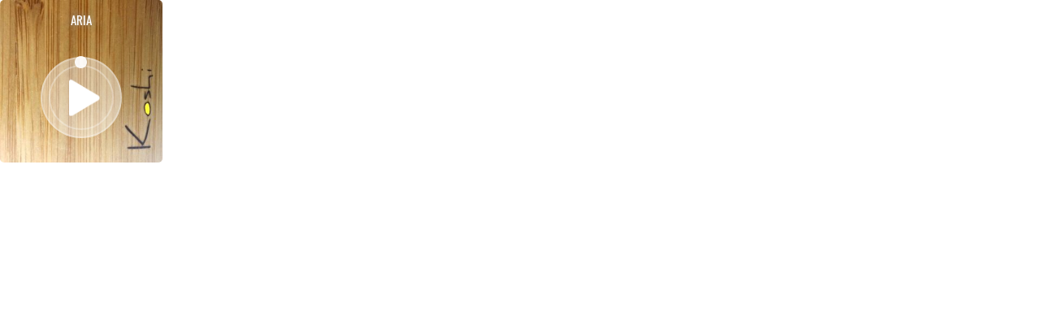

--- FILE ---
content_type: text/html; charset=UTF-8
request_url: https://fengshuimarket.ca/?wp_player_pro_player=player-page&pl=pl_1534014249&name=Koshi+Chimes+Aria&description=The+Koshi+Aria+precision+hand+tuned+chime+has+a+beautiful+and+unique+melody+inspired+by+the+natural+element+of+air.&url=http%3A%2F%2Ffengshuimarket.ca%2Fwp-content%2Fuploads%2F2018%2F08%2F3-Koshi-Aria.mp3&artwork=http%3A%2F%2Ffengshuimarket.ca%2Fwp-content%2Fuploads%2F2019%2F11%2F6022-00-KoshiAriaChime-500-300x300.jpg&artist=&title=ARIA&blur=0px&mask=false&autoplay=false&dark=false&mini=true&id=pl_1534014249&mobile=1
body_size: 909
content:
<!DOCTYPE html>
<html lang="en">
<head>
    <meta charset="UTF-8">
    <title>DS Audio Player</title>
    <meta name="viewport" content="width=device-width, initial-scale=1">

    <!-- required links -->
    <script src="//code.jquery.com/jquery-2.1.4.min.js"></script>
    <script>var plugUrl = "https://fengshuimarket.ca/wp-content/plugins/wp-audio-pro/";</script>
    <link href="https://fengshuimarket.ca/wp-content/plugins/wp-audio-pro/css/player.css" rel="stylesheet"/>
    <link href="https://fengshuimarket.ca/wp-content/plugins/wp-audio-pro/css/player-small.css" rel="stylesheet"/><script src="https://fengshuimarket.ca/wp-content/plugins/wp-audio-pro/js/player.small-2.js?vt=1766550812"></script>




</head>
<body>

<div class="player player-set" data-xmlPath="https://fengshuimarket.ca?wp_player_pro=pl_1534014249"></div>

<div id="branding" class="player-set"> </div>

</body>
</html>

--- FILE ---
content_type: text/css
request_url: https://fengshuimarket.ca/wp-content/plugins/wp-audio-pro/css/player.css
body_size: 23293
content:
/*! player v1.0 | (c) 2016, Danial Sabagh | http://danialsabagh.com | http://mersadesign.com */
@import url(https://fonts.googleapis.com/css?family=Oswald:400,300,700|Slabo+27px|Questrial);

/*! roundSlider v1.0 | (c) 2015, Soundar | MIT license | http://roundsliderui.com/licence.html */
.rs-control{position:relative;outline:0 none}.rs-container{position:relative}.rs-control *,.rs-control *:before,.rs-control *:after{-webkit-box-sizing:border-box;-moz-box-sizing:border-box;box-sizing:border-box}.rs-animation .rs-transition{-webkit-transition:all .5s linear 0s;-moz-transition:all .5s linear 0s;-o-transition:all .5s linear 0s;transition:all .5s linear 0s}.rs-bar{-webkit-transform-origin:100% 50%;-moz-transform-origin:100% 50%;-ms-transform-origin:100% 50%;-o-transform-origin:100% 50%;transform-origin:100% 50%}.rs-control .rs-split .rs-path,.rs-control .rs-overlay1,.rs-control .rs-overlay2{-webkit-transform-origin:50% 100%;-moz-transform-origin:50% 100%;-ms-transform-origin:50% 100%;-o-transform-origin:50% 100%;transform-origin:50% 100%}.rs-control .rs-overlay{-webkit-transform-origin:100% 100%;-moz-transform-origin:100% 100%;-ms-transform-origin:100% 100%;-o-transform-origin:100% 100%;transform-origin:100% 100%}.rs-control.rs-error{border:1px dotted;text-align:center}.rs-readonly{height:100%;width:100%;top:0;position:absolute;z-index:100}.rs-disabled{opacity:.35}.rs-inner-container{height:100%;width:100%;position:relative;overflow:hidden}.quarter div.rs-block{height:200%;width:200%}.half.top div.rs-block,.half.bottom div.rs-block{height:200%;width:100%}.half.left div.rs-block,.half.right div.rs-block{height:100%;width:200%}.bottom>.rs-inner-container>.rs-block{top:auto;bottom:0}.right .rs-inner-container>.rs-block{right:0}div.rs-block{-webkit-border-radius:100%;border-radius:100%}.rs-block{height:100%;width:100%;display:block;position:absolute;top:0;overflow:hidden;z-index:3}.rs-block .rs-inner{-webkit-border-radius:1000px;border-radius:1000px;display:block;height:100%;width:100%;position:relative}.rs-overlay{width:50%}.rs-overlay1,.rs-overlay2{width:100%}.rs-overlay,.rs-overlay1,.rs-overlay2{position:absolute;background-color:#fff;z-index:3;top:0;height:50%}.rs-bar{position:absolute;height:0;z-index:10}.rs-bar .rs-seperator{height:0;border-bottom:medium none;display:block;float:left}.full .rs-bar,.half .rs-bar{width:50%}.half.left .rs-bar,.half.right .rs-bar,.quarter .rs-bar{width:100%}.full .rs-bar,.half.left .rs-bar,.half.right .rs-bar{top:50%}.bottom .rs-bar{top:0}.half.right .rs-bar,.quarter.right .rs-bar{right:100%}.rs-handle.rs-move{cursor:move}.rs-readonly .rs-handle.rs-move{cursor:default}.rs-path{display:block;height:100%;width:100%}.rs-split .rs-path{-webkit-border-radius:1000px 1000px 0 0;border-radius:1000px 1000px 0 0;overflow:hidden;height:50%;position:absolute;top:0;z-index:2}.rs-tooltip{text-align:center;position:absolute;cursor:default;border:1px solid transparent;z-index:10}.full .rs-tooltip{top:50%;left:50%}.bottom .rs-tooltip{top:0}.top .rs-tooltip{bottom:0}.right .rs-tooltip{left:0}.left .rs-tooltip{right:0}.half.top .rs-tooltip,.half.bottom .rs-tooltip{left:50%}.half.left .rs-tooltip,.half.right .rs-tooltip{top:50%}.rs-tooltip .rs-input{outline:0 none;border:none}.rs-tooltip-text{font-family:verdana;font-size:13px;border-radius:7px}.rs-tooltip.edit,.rs-tooltip .rs-input{padding:5px 8px}.rs-tooltip.hover,.rs-tooltip.edit:hover{border:1px solid #aaa;cursor:pointer}.rs-readonly .rs-tooltip.edit:hover{border-color:transparent;cursor:default}.rs-handle{border-radius:1000px;outline:0 none;float:left}.rs-handle.rs-handle-square{border-radius:0}.rs-handle-dot{border:1px solid #aaa;padding:6px}.rs-handle-dot:after{display:block;content:"";border:1px solid #aaa;height:100%;width:100%;border-radius:100%}.rs-seperator{border:1px solid #aaa}.rs-border{border:1px solid #aaa}.rs-path-color{background-color:#fff}.rs-range-color{background-color:#54bbe0}.rs-bg-color{background-color:#fff}.rs-handle{background-color:#838383}.rs-handle-dot{background-color:#fff}.rs-handle-dot:after{background-color:#838383}


div.player {
    top:-10px;
    /*margin:50px auto;*/
    margin:0px;
    width: 400px;
    height: 400px;
    border-radius:10px;
    overflow: hidden;
    position: relative;
}
div.player > .blur {
    width: 100%;
    height: 100%;
    background-size: cover;
    background-position: center;
    filter: blur(7px);
    -webkit-filter: blur(7px);
    -moz-filter:blur(7px);
    -ms-filter: blur(7px);
    -o-filter: blur(7px);
}
div.mainSection, div.dashboard{
    position: absolute;
    left: 0px;
}
div.mainSection{
    width:100%;
    height:85%;
    top:0;
}
div.dashboard{
    width:100%;
    height:15%;
    bottom:0;
}
div.mainSection > .panel1,
div.mainSection > .panel2,
div.mainSection > .panel3 {
    width: 100%;
    Height: 100%;
    position: absolute;
    left: 0px;
    top: 0px;
}
div.mainSection > .panel2{
    overflow-y: scroll;
    overflow-x: hidden;
}
div.panel1 > div.top,
div.panel1 > div.middle{
    width: 100%;
}
div.panel1 > div.top{ height: 30%; }
div.panel1 > div.middle{ height: 70%; margin-top: 0px;}

div.middle > div:not(.centered-vertically){
    width: 64px;
    height: 64px;
    background-color: rgba(255,255,255,0.15);
    border-radius: 50%;
    transition: all 0.3s ease-in-out;
    -webkit-transition: all 0.3s ease-in-out;
    -moz-transition: all 0.3s ease-in-out;
    -ms-transition: all 0.3s ease-in-out;
    -o-transition: all 0.3s ease-in-out;
}
div.middle > div:hover{
    background-color: rgba(255,255,255,0.3);
}
div.middle > div:not(.centered-vertically){margin: -10px 10px 10px 10px;}
div.dashboard > div:not(.centered-vertically){margin:10px;}
div.middle > div:not(.centered-vertically),
div.dashboard > div:not(.centered-vertically) {
    display: inline-block;
    vertical-align: middle;
}
div.middle > .centered-vertically,
div.dashboard > .centered-vertically {
    display: inline-block;
    vertical-align: middle;
    height: 100%;
}
div.middle, div.dashboard {
    text-align: center;
}
div.dashboard > div:not(.centered-vertically) {
    width: 30px;
    height: 30px;
    display: inline-block;
    vertical-align: middle;
}
/** Buttons **/

div.middle > .play{
    width:138px !important;
    height:138px !important;
    position: relative;
}
div.middle > .play > #slider{
    float: left;
}
div.middle > .play > .playpausebtn{
    background-image: url(../img/play.png);
    background-size: 64px auto;
    width:64px !important;
    height:64px !important;
    float: left;
    position: absolute;
    z-index: 4;
    top: 50%; left: 50%;
    transform: translate(-50%,-50%);
}
div.middle > .play > .frontTiming{
    width: 90px;
    color: #FFFFFF;
    color: rgba(255,255,255,0.7);
    position: absolute;
    bottom: -40px; left: 50%;
    transform: translate(-50%,-50%);
    opacity: 0;
    background-color: rgba(0,0,0,0.25);

}

.backward{
    background: url(../img/backward.png);
    background-size: 32px 32px;
    display: none;
}
.forward{
    background: url(../img/forward.png);
    background-size: 32px 32px;
    display: none;
}
div.middle > .play, div.middle > .backward, div.middle > .forward{
    background-position: center !important;
    background-repeat: no-repeat !important;
}

.shuffle, .share, .repeat, .sound{
    width: 32px;
    height: 32px;
    transition: all 0.3s linear;
    -webkit-transition: all 0.3s linear;
    -ms-transition: all 0.3s linear;
    -moz-transition: all 0.3s linear;
    -o-transition: all 0.3s linear;
}
.shuffle {
    position: relative;
    background-color: transparent;
    border-radius: 50%;
}
.shuffle:after{
    position: absolute;
    content: '';
    height: 100%;
    width: 100%;
    background-image: url(../img/shuffle.png);
    margin-left: -15px;
    margin-top:1px;
    transition: all 0.3s linear;
    -webkit-transition: all 0.3s linear;
    -ms-transition: all 0.3s linear;
    -moz-transition: all 0.3s linear;
    -o-transition: all 0.3s linear;
}
.shuffle:hover:after{
    transform:rotateX(180deg);
    -webkit-transform:rotateX(180deg);
    -ms-transform:rotateX(180deg);
    -moz-transform:rotateX(180deg);
    -o-transform:rotateX(180deg);
}
.repeat{
    background-image: url(../img/repeat.png);
    background-position: center;
    background-repeat: no-repeat;
    border-radius: 50%;
}
.repeat:hover{
    transform: rotate(180deg);
    -webkit-transform: rotate(180deg);
    -ms-transform: rotate(180deg);
    -o-transform: rotate(180deg);
    -moz-transform: rotate(180deg);
}
.repeat .active{
    background-color: red !important;
}
.sound {
    background-image:url(../img/volume-high.png);
    animation: 0.5s both ease-in-out;
    -webkit-animation: 0.5s both ease-in-out;
    -ms-animation: 0.5s both ease-in-out;
    -moz-animation: 0.5s both ease-in-out;
    -o-animation: 0.5s both ease-in-out;
}

@-webkit-keyframes shake {
    0%, 100% {-webkit-transform: translateX(0);}
    10%, 30%, 50%, 70%, 90% {-webkit-transform: translateX(-1px);}
    20%, 40%, 60%, 80% {-webkit-transform: translateX(1px);}
}
@-moz-keyframes shake {
    0%, 100% {-webkit-transform: translateX(0);}
    10%, 30%, 50%, 70%, 90% {-webkit-transform: translateX(-1px);}
    20%, 40%, 60%, 80% {-webkit-transform: translateX(1px);}
}
@-o-keyframes shake {
    0%, 100% {-webkit-transform: translateX(0);}
    10%, 30%, 50%, 70%, 90% {-webkit-transform: translateX(-1px);}
    20%, 40%, 60%, 80% {-webkit-transform: translateX(1px);}
}
@-ms-keyframes shake {
    0%, 100% {-webkit-transform: translateX(0);}
    10%, 30%, 50%, 70%, 90% {-webkit-transform: translateX(-1px);}
    20%, 40%, 60%, 80% {-webkit-transform: translateX(1px);}
}
@keyframes shake {
    0%, 100% {transform: translateX(0);}
    10%, 30%, 50%, 70%, 90% {transform: translateX(-1px);}
    20%, 40%, 60%, 80% {transform: translateX(1px);}
}
.shake:hover {
    -webkit-animation-name: shake;
    -moz-animation-name: shake;
    -ms-animation-name: shake;
    -o-animation-name: shake;
    animation-name: shake;
}

.share {
    background:url(../img/share.png);
    -webkit-animation: 0.5s both ease-in-out;
    -ms-animation: 0.5s both ease-in-out;
    -moz-animation: 0.5s both ease-in-out;
    -o-animation: 0.5s both ease-in-out;
    animation: 0.5s both ease-in-out;
}

@-webkit-keyframes flash {
    0%, 50%, 100% {opacity: 1;}
    25%, 75% {opacity: 0;}
}
@-ms-keyframes flash {
    0%, 50%, 100% {opacity: 1;}
    25%, 75% {opacity: 0;}
}
@-o-keyframes flash {
    0%, 50%, 100% {opacity: 1;}
    25%, 75% {opacity: 0;}
}
@-moz-keyframes flash {
    0%, 50%, 100% {opacity: 1;}
    25%, 75% {opacity: 0;}
}
@keyframes flash {
    0%, 50%, 100% {opacity: 1;}
    25%, 75% {opacity: 0;}
}
.share:hover {
    -webkit-animation-name: flash;
    -moz-animation-name: flash;
    -ms-animation-name: flash;
    -o-animation-name: flash;
    animation-name: flash;
}


/** menu Button **/
.grid-button {
    background: none;
    border: none;
    padding: 0;
    width: 100%;
}

.grid {
    display: inline-block;
    height: 4px;
    position: relative;
    width: 32px;
    transition: all 0.3s ease-in-out;
    margin-top: 15px;
}
.grid:after, .grid:before {
    content: '';
    position: absolute;
    background-color: #FFF;
    display: inline-block;
    height: 4px;
    left: 0;
    width: 32px;
    transition: all 0.3s ease-in-out;
}

.grid.open {
    background-color: #FFF;
}
.grid.open:after {
    top: 10px;
}
.grid.open:before {
    top: -10px;
}

.grid.close {
    background-color: transparent;
    transform: scale(0.9);
}
.grid.close:after, .grid.close:before {
    top: 0;
    transform-origin: 50% 50%;
}
.grid.close:before {
    transform: rotate(135deg);
}
.grid.close:after {
    transform: rotate(45deg);
}


/** Top section **/
.trackTitle, .trackSinger{
    text-align: center;
    color:#FFF;
    text-shadow: 0px 0px 10px rgba(150, 150, 150, 1);
}
.trackTitle {
    font-size:30px;
    margin-top:0px;
    padding-top:20px;
    font-family: 'Oswald', sans-serif;
    text-shadow: 0px 0px 10px rgba(150, 150, 150, 1);
    
}
.trackSinger{
    padding-top: 10px;
    padding-bottom: 10px;
    font-size:16px;
    font-family: 'Questrial', sans-serif;
    text-shadow: 0px 0px 10px rgba(150, 150, 150, 1);
    


}

.mask .trackTitle {
    background: rgba(0,0,0,0.5);
}
.mask .trackSinger {

    background: rgba(0,0,0,0.5);
    background: -moz-linear-gradient(top,  rgba(0,0,0,0.5) 0%, rgba(0,0,0,0) 100%);
background: -webkit-linear-gradient(top,  rgba(0,0,0,0.5) 0%,rgba(0,0,0,0) 100%);
background: linear-gradient(to bottom,  rgba(0,0,0,0.5) 0%,rgba(0,0,0,0) 100%);
filter: progid:DXImageTransform.Microsoft.gradient( startColorstr='#80000000', endColorstr='#00000000',GradientType=0 );

}

/** Panel 2 setting **/
div.panel2> ul{
    list-style-type: none;
    margin: 0;
    padding: 0;
}
div.panel2 > ul > li{
    width:100%;
    height:80px;
    border-bottom:solid 1px rgba(255,255,255,0.5);
    background:rgba(255,255,255,0.5);
}
div.panel2 > ul > li:hover{
    background:rgba(255,255,255,0.8);
}
div.panel2 > ul > li > div.leftBox, div.panel2 > ul > li > div.rightBox{
    height:100%;
}
div.panel2 > ul > li > div.leftBox{float:left; width:58%;}
div.panel2 > ul > li > div.rightBox{float:right; width:42%;}
div.panel2 > ul > li > div.leftBox > .listNum{
    width:32%;
    height:100%;
    background:rgba(255,0,0,0.0);
    font-size:58px;
    font-family: 'Oswald', sans-serif;
    float:left;
    color:rgba(0,0,0,0.2);
    margin-top: -8px;
}
div.listNum > span{
    padding-left:5px;
}
div.leftBox > p{
    line-height:10px;
}
div.leftBox > p.title{
    font-size:20px;
    font-family: 'Oswald', sans-serif;
    color: #454545;
}
div.leftBox > p.singer{
    font-size:14px;
    font-family: 'Questrial', sans-serif;
    font-weight: 300;

}
div.leftBox > p.singer:before{
    content: ' ';
}
/** Right side ***/
div.rightBox > .artwork{
    width:60px;
    height:60px;
    border-radius:50%;
    background-image: none;
    background-position: center !important;
    background-size:cover !important;
    float:right;
    margin:10px 5px 10px 0;
}
div.rightBox > p{
}
div.rightBox > .duration{
    font-size:14px;
    font-weight: bold;
    text-align: right;
    margin-right: 80px;
}
div.rightBox > .resources{
    margin: -3px 80px 0 0px;
}
div.resources > a{
    width:20px;
    height:20px;
    display: block;
    text-decoration: none;
    float:right;
    margin-left:5px;
    opacity:0.5;
}
div.resources > a:hover{
    opacity:1;
}
div.resources > a.apple{
    background: url(../img/16-apple-24.png);
    background-size:20px;
}
div.resources > a.amazon{
    background: url(../img/27-amazon-24.png);
    background-size:20px;
    margin-top: 2px;
}
div.resources > a.download{
    background: url(../img/178_Download-24.png);
    background-size:20px;
}
.cur, .slash{
    display: none;
}

/** animations **/
div.panel2 > ul > li{
    transition: all 0.3s ease-in-out;
    -webkit-transition: all 0.3s ease-in-out;
    -moz-transition: all 0.3s ease-in-out;
    -ms-transition: all 0.3s ease-in-out;
    -o-transition: all 0.3s ease-in-out;
}



/** Slider's Modifications **/
.rs-control .rs-range-color,
.rs-control .rs-path-color,
.rs-control .rs-handle,
.rs-control .rs-bg-color,
.play .frontTiming,
.rs-seperator,
.rs-border{
    transition: all 0.5s ease-in-out !important;
    -webkit-transition: all 0.5s ease-in-out !important;
    -ms-transition: all 0.5s ease-in-out !important;
    -moz-transition: all 0.5s ease-in-out !important;
    -o-transition: all 0.5s ease-in-out !important;
}

.rs-control .rs-range-color {
    background-color: rgba(0,0,0,0.0);
}
.rs-control .rs-path-color {
    background-color: rgba(255,255,255,0.0);
}
.rs-control .rs-handle {
    background-color: rgba(255,255,255,0.9);
}
.rs-control .rs-bg-color {
    background-color: rgba(255,255,255,0.0);
}
.rs-border{
    border: 2px solid rgba(0, 0, 0, 0);
}
/** HOVER **/
.play:hover  .rs-border{
    border: 2px solid rgba(255, 255, 255, 0.3);
}
.play:hover  .rs-handle{
    background-color: rgba(255,255,255,0.95);
}
.play:hover > .frontTiming{
    opacity: 1 !important;
}
div.rs-container.full{
    text-align: left;
}
.rs-seperator{
    border: 1px solid rgba(255,255,255,0.4);
}

/***********Social Button******************/
.share-button {
    width: 32px;
    height: 32px;
    line-height: 2em;
}

.social-toggle {
    width: 32px;
    height: 32px;
    transition: all 0.3s linear;
    background:url(../img/share.png);
    -webkit-animation: 0.5s both ease-in-out;
    -moz-animation: 0.5s both ease-in-out;
    -o-animation: 0.5s both ease-in-out;
    -ms-animation: 0.5s both ease-in-out;
    animation: 0.5s both ease-in-out;
}
.social-toggle:hover {
    -webkit-animation-name: flash;
    animation-name: flash;
    -o-animation-name: flash;
    -moz-animation-name: flash;
    -ms-animation-name: flash;
}

.social-toggle:hover {  }

.no-js .social-toggle,
.no-js .social-toggle:hover {  }

.social-networks {
    -webkit-transform-origin: 50% 0;
    -ms-transform-origin: 50% 0;
    transform-origin: 50% 0;
    -webkit-transform: scale(0) translateY(-190px);
    transform: scale(0) translateY(-190px);
    opacity: 0;
    -webkit-transition: all .4s ease;
    transition: all .4s ease;
    margin-left: -45%;
    /* stops flickering */
    -webkit-backface-visibility: hidden;
    -moz-backface-visibility: hidden;
    -o-backface-visibility: hidden;
    -ms-backface-visibility: hidden;
}
.social-facebook, .social-email, .social-gplus, .social-twitter{
    background-position: center;
    background-repeat: no-repeat;
    background-size: 16px 16px;
}
.social-facebook{
    background-image: url(../img/facebook.jpg);
}
.social-facebook:hover{
    background-color: rgba(59,89,152,.8);
}
.social-gplus{
    background-image: url(../img/googleplus.jpg);
}
.social-gplus:hover {
    background-color: rgba(227,68,41,.8);
}
.social-twitter{
    background-image: url(../img/twitter.jpg);
}
.social-twitter:hover {
    background-color: rgba(108,223,234,.8);
}
.social-email{
    background-image: url(../img/email.jpg);
}
.social-email:hover {
    background-color: rgba(31, 128, 0,.8);
}

.social-networks.open-menu,
.no-js .social-networks {
    -webkit-transform: scale(1) translateY(-90px);
    -ms-transform: scale(1) translateY(-90px);
    -moz-transform: scale(1) translateY(-90px);
    -o-transform: scale(1) translateY(-90px);
    transform: scale(1) translateY(-90px);
    opacity: 1;
}

.social-networks ul {
    position: relative;
    top: 10px;
    right: 110px;
    width: 160px;
    height: 25px;
    color: #fff;
    background: rgba(255,255,255,.5);
    margin: auto;
    padding: 0;
    list-style: none;
}

.social-networks ul:after {
    content: '';
    display: block;
    width: 0;
    height: 0;
    position: absolute;
    /**left: 0;**/
    right: 10px;
    border-left: 12px solid transparent;
    border-right: 12px solid transparent;
}

.social-networks.open-menu ul:after,
.no-js .social-networks ul:after {
    margin: 25px 0;
    border-top: 12px solid rgba(255,255,255,.5);
}

.social-networks li {
    width: 40px;
    margin: 0;
    text-align: center;
    float: left;
    display: block;
    height: 25px;
    line-height: 40px;
    position: relative;
    z-index: 2;
    -webkit-box-sizing: content-box;
    -moz-box-sizing: content-box;
    -ms-box-sizing: content-box;
    -o-box-sizing: content-box;
    box-sizing: content-box;
    transition: background-color .3s ease;
}

.share-button a {
    text-decoration: none;
}

.social-networks a {
    width:100%;
    height: 100%;
    display: block;
    color: white;
}

.social-networks a:hover {  }
/** ------- **/

/** EQ PLAYER **/
.eq{
    float:left;
    margin:-5px 5px 0 0;
    width:14px;
    height:15px;
    position:relative;
}
.bar1, .bar2, .bar3{
    float:left;
    width:4px;
    height:100%;
    background:black;
    position:absolute;
    bottom:0;
}
.bar1{
    animation: bar1 4s ease-in-out infinite;
    -webkit-animation: bar1 4s ease-in-out infinite;
    -o-animation: bar1 4s ease-in-out infinite;
    -moz-animation: bar1 4s ease-in-out infinite;
    -ms-animation: bar1 4s ease-in-out infinite;

}
.bar2{
    animation: bar2 4s ease-in-out infinite; left:5px;
    -webkit-animation: bar2 4s ease-in-out infinite; left:5px;
    -moz-animation: bar2 4s ease-in-out infinite; left:5px;
    -ms-animation: bar2 4s ease-in-out infinite; left:5px;
    -o-animation: bar2 4s ease-in-out infinite; left:5px;
}
.bar3{
    animation: bar3 4s ease-in-out infinite; left:10px;
    -webkit-animation: bar3 4s ease-in-out infinite; left:10px;
    -moz-animation: bar3 4s ease-in-out infinite; left:10px;
    -ms-animation: bar3 4s ease-in-out infinite; left:10px;
    -o-animation: bar3 4s ease-in-out infinite; left:10px;
}
@keyframes bar1 {
    0%   {height: 100%;} 10%  {height: 80%;} 20%  {height: 90%;} 30%  {height: 1%;}
    40%  {height: 60%;} 50%  {height: 40%;} 60%  {height: 90%;} 70%  {height: 70%;}
    80%  {height: 100%;} 90%  {height: 5%;} 100%  {height: 100%;}
}
@keyframes bar2 {
    0%   {height: 10%;} 10%  {height: 60%;} 20%  {height: 20%;} 30%  {height: 80%;}
    40%  {height: 40%;} 50%  {height: 90%;} 60%  {height: 30%;} 70%  {height: 100%;}
    80%  {height: 5%;} 90%  {height: 50%;} 100%  {height: 10%;}
}
@keyframes bar3 {
    0%   {height: 50%;} 10%  {height: 20%;} 20%  {height: 70%;} 30%  {height: 50%;}
    40%  {height: 1%;} 50%  {height: 80%;} 60%  {height: 50%;} 70%  {height: 90%;}
    80%  {height: 30%;} 90%  {height: 1%;} 100%  {height: 10%;}
}


/** RESPONSIVE **/
@media only screen and (max-device-width : 768px) {
    .sound{ /** DISABLE THE BUTTON **/
        opacity: .5;
        pointer-events: none;
    }
}

.player {
    -webkit-user-select: none;
    -khtml-user-select: none;
    -moz-user-select: none;
    -o-user-select: none;
    user-select: none;
    cursor: default;
}

/** scroll **/
.player ::-webkit-scrollbar {
    width:11px;
}

.player ::-webkit-scrollbar-track {
    -webkit-border-radius:5px;
    border-radius:5px;
    background:rgba(0,0,0,0.1);
}

.player ::-webkit-scrollbar-thumb {
    -webkit-border-radius:5px;
    border-radius:5px;
    background: rgba(255, 255, 255, 0.65);
}

.player ::-webkit-scrollbar-thumb:hover {
    background:rgba(255, 255, 255, 0.75);
}

.player ::-webkit-scrollbar-thumb:window-inactive {
    background:rgba(0,0,0,0.05);
}
.frontTiming {
font-family: 'Questrial', sans-serif;
}

body, html {/*
    padding: 0px;
    */margin-top: 5px;
    margin-left: 0px;
    background: none;
}
.wp-audio-pro-branding, .wp-audio-pro-branding a {
    position: fixed;
    bottom: 0px;
    right: 0px;
    width: auto;
    padding: 7px;
    padding-left: 9px;
    padding-right: 9px;
    opacity: 1;
    text-align: right;
    color: #FFF;
    color: rgba(255,255,255,0.9);
    background: rgba(0,0,0,0.1);
    font-weight: 100;
    font-size: 12px;
font-family: 'Questrial', sans-serif;
/*text-shadow: 2px 2px #000;*/
text-decoration: none;

-webkit-border-top-left-radius: 10px;
-webkit-border-bottom-right-radius: 10px;
-moz-border-radius-topleft: 10px;
-moz-border-radius-bottomright: 10px;
border-top-left-radius: 10px;
border-bottom-right-radius: 10px;

}
.wp-audio-pro-branding a:hover {
    color: rgba(255,255,255,1);
}

--- FILE ---
content_type: text/css
request_url: https://fengshuimarket.ca/wp-content/plugins/wp-audio-pro/css/player-small.css
body_size: 1083
content:


/*// ___________________________________________________*/


.rs-border{
    border: 2px solid rgba(255, 255, 255, 0.3);
    background-color: rgba(255, 255, 255, 0.3);
}

#slider {
	position: fixed;
	top: 70px;
	left: 50px;
}

div.player {
    top:-10px;
    width: 200px;
    height: 200px;
    border-radius:5px;
}

.trackTitle {
    font-size:15px;
    padding-top:13px;
    
}
.trackSinger{
    font-size:16px;
    font-size:12px;

}

div.middle > .play > .frontTiming{
    display: none;
}


div.middle > .play > .playpausebtn{
    background-image: url(../img/play.png);
    background-size: 45px auto;
    width:45px !important;
    height:45px !important;
    float: left;
    position: absolute;
    z-index: 4;
    top: 50%; left: 50%;
    transform: translate(-50%,-50%);

}



div.middle > .play{
    width:100px !important;
    height:100px !important;
    position: fixed;
    top: 80px;
    left: 40px;
}


div.middle > .play > .frontTiming{
   

}

.wp-audio-pro-branding, .wp-audio-pro-branding a {
    font-size: 10px;
    opacity: 0.8;
}


/** Top section **/



--- FILE ---
content_type: text/javascript
request_url: https://fengshuimarket.ca/wp-content/plugins/wp-audio-pro/js/player.small-2.js?vt=1766550812
body_size: 49533
content:
/*! player v1.0 | (c) 2016, Danial Sabagh | http://danialsabagh.com | http://mersadesign.com */
(function($){

	var image = { "pause" : plugUrl+"img/dark/pause.png",
    					"play" :plugUrl+"img/dark/play.png",
    					"pause" :plugUrl+"img/dark/pause.png",
    					"volumehigh" : plugUrl+"img/dark/volume-high.png",
    					"volumelow" : plugUrl+"img/dark/volume-low.png",
    					 };
var image = { "pause" : "img/pause.png",
    					"play" :plugUrl+"img/play.png",
    					"pause" :plugUrl+"img/pause.png",
    					"volumehigh" : plugUrl+"img/dark/volume-high.png",
    					"volumelow" : plugUrl+"img/dark/volume-low.png",
    					 };
    /*! roundSlider v1.0 | (c) 2015, Soundar | MIT license | http://roundsliderui.com/licence.html */
    (function($,window,undefined){"use strict";function $proxy(n,t){return typeof $.proxy=="function"?$.proxy(n,t):function(i){n.call(t,i)}}function $data(n,t,i){return typeof $.data=="function"?$.data(n,t,i):i?void 0:$(n).hasClass("rs-control")}function $isPlainObject(n){if(typeof $.isPlainObject=="function")return $.isPlainObject(n);var t=JSON.stringify(n);return typeof n=="object"&&n.length===undefined&&t.length>2&&t.substr(0,1)==="{"&&t.substr(t.length-1)==="}"}function isNumber(n){return n=parseFloat(n),typeof n=="number"&&!isNaN(n)}function createElement(n){var t=n.split(".");return $(document.createElement(t[0])).addClass(t[1]||"")}function getdistance(n,t){return Math.sqrt((n.x-t.x)*(n.x-t.x)+(n.y-t.y)*(n.y-t.y))}function setTransform(n,t){return n.css("-webkit-transform","rotate("+t+"deg)"),n.css("-moz-transform","rotate("+t+"deg)"),n.css("-ms-transform","rotate("+t+"deg)"),n.css("-o-transform","rotate("+t+"deg)"),n.css("transform","rotate("+t+"deg)"),n}function RoundSlider(n,t){n.id&&(window[n.id]=this);this.control=$(n);this.options=$.extend({},this.defaults,t);this._raise("beforeCreate")!==!1?(this._init(),this._raise("create")):this._removeData()}function CreateRoundSlider(n,t){for(var i,r,u=0;u<this.length;u++)if(i=this[u],r=$data(i,pluginName),r){if($isPlainObject(n))typeof r.option=="function"?r.option(n):i.id&&window[i.id]&&typeof window[i.id].option=="function"&&window[i.id].option(n);else if(typeof n=="string"&&typeof r[n]=="function"){if((n=="option"||n.startsWith("get"))&&t[2]===undefined)return r[n](t[1]);r[n](t[1],t[2])}}else $data(i,pluginName,new RoundSlider(i,n));return this}var pluginName="roundSlider";$.fn[pluginName]=function(n){return CreateRoundSlider.call(this,n,arguments)};RoundSlider.prototype={pluginName:pluginName,version:"1.0",options:{},defaults:{min:0,max:100,step:1,value:null,radius:85,width:18,handleSize:"+0",startAngle:0,endAngle:"+360",animation:!0,showTooltip:!0,editableTooltip:!0,readOnly:!1,disabled:!1,keyboardAction:!0,mouseScrollAction:!1,sliderType:"default",circleShape:"full",handleShape:"round",beforeCreate:null,create:null,start:null,drag:null,change:null,stop:null,tooltipFormat:null},_props:function(){return{numberType:["min","max","step","radius","width","startAngle"],booleanType:["animation","showTooltip","editableTooltip","readOnly","disabled","keyboardAction","mouseScrollAction"],stringType:["sliderType","circleShape","handleShape"]}},control:null,_init:function(){this._initialize();this._update();this._render()},_initialize:function(){(this._isBrowserSupport=this._isBrowserSupported(),this._isBrowserSupport)&&(this._originalObj=this.control.clone(),this._isReadOnly=!1,this._checkDataType(),this._refreshCircleShape())},_render:function(){if(this.container=createElement("div.rs-container"),this.innerContainer=createElement("div.rs-inner-container"),this.block=createElement("div.rs-block rs-outer rs-border"),this.container.append(this.innerContainer.append(this.block)),this.control.addClass("rs-control").empty().append(this.container),this._setRadius(),this._isBrowserSupport)this._createLayers(),this._setProperties(),this._setValue(),this._bindControlEvents("_bind"),this._checkIE();else{var n=createElement("div.rs-msg");n.html(typeof this._throwError=="function"?this._throwError():this._throwError);this.control.empty().addClass("rs-error").append(n)}},_update:function(){this._validateSliderType();this._updateStartEnd();this._validateStartEnd();this._handle1=this._handle2=this._handleDefaults();this._analyzeModelValue();this._validateModelValue()},_createLayers:function(){var i=this.options.width,t=this._start,n;n=createElement("div.rs-path rs-transition");this._rangeSlider||this._showRange?(this.block1=n.clone().addClass("rs-range-color").rsRotate(t),this.block2=n.clone().addClass("rs-range-color").css("opacity","0").rsRotate(t),this.block3=n.clone().addClass("rs-path-color").rsRotate(t),this.block4=n.addClass("rs-path-color").css({opacity:"1","z-index":"1"}).rsRotate(t-180),this.block.append(this.block1,this.block2,this.block3,this.block4).addClass("rs-split")):this.block.append(n.addClass("rs-path-color"));this.lastBlock=createElement("span.rs-block").css({padding:i});this.innerBlock=createElement("div.rs-inner rs-bg-color rs-border");this.lastBlock.append(this.innerBlock);this.block.append(this.lastBlock);this._appendHandle();this._appendOverlay();this._appendHiddenField()},_setProperties:function(){this._prechange=this._predrag=this.options.value;this._setHandleShape();this._addAnimation();this._appendTooltip();this.options.showTooltip||this._removeTooltip();this.options.disabled?this.disable():this.options.readOnly&&this._readOnly(!0);this.options.mouseScrollAction&&this._bindScrollEvents("_bind")},_setValue:function(){if(this._rangeSlider)this._setHandleValue(1),this._setHandleValue(2);else{this._showRange&&this._setHandleValue(1);var n=this.options.sliderType=="default"?this._active||1:parseFloat(this.bar.children().attr("index"));this._setHandleValue(n)}},_appendTooltip:function(){this.container.children(".rs-tooltip").length===0&&(this.tooltip=createElement("span.rs-tooltip rs-tooltip-text"),this.container.append(this.tooltip),this._tooltipEditable(),this._updateTooltip())},_removeTooltip:function(){this.container.children(".rs-tooltip").length!=0&&this.tooltip&&this.tooltip.remove()},_tooltipEditable:function(){if(this.tooltip&&this.options.showTooltip){var n;this.options.editableTooltip?(this.tooltip.addClass("edit"),n="_bind"):(this.tooltip.removeClass("edit"),n="_unbind");this[n](this.tooltip,"click",this._editTooltip)}},_editTooltip:function(){this.tooltip.hasClass("edit")&&!this._isReadOnly&&(this.input=createElement("input.rs-input rs-tooltip-text").css({height:this.tooltip.outerHeight(),width:this.tooltip.outerWidth()}),this.tooltip.html(this.input).removeClass("edit").addClass("hover"),this.input.val(this._getTooltipValue(!0)).focus(),this._bind(this.input,"blur",this._focusOut),this._bind(this.input,"change",this._focusOut))},_focusOut:function(n){n.type=="change"?(this.options.value=this.input.val().replace("-",","),this._analyzeModelValue(),this._validateModelValue(),this._setValue(),this.input.val(this._getTooltipValue(!0))):this.tooltip.addClass("edit").removeClass("hover");this._raiseEvent("change")},_setHandleShape:function(){var n=this.options.handleShape;this._handles().removeClass("rs-handle-dot rs-handle-square");n=="dot"?this._handles().addClass("rs-handle-dot"):n=="square"?this._handles().addClass("rs-handle-square"):this.options.handleShape=this.defaults.handleShape},_setHandleValue:function(n){this._active=n;var t=this["_handle"+n];this.options.sliderType!="min-range"&&(this.bar=this._activeHandleBar());this._changeSliderValue(t.value,t.angle)},_setAnimation:function(){this.options.animation?this._addAnimation():this._removeAnimation()},_addAnimation:function(){this.options.animation&&this.control.addClass("rs-animation")},_removeAnimation:function(){this.control.removeClass("rs-animation")},_setRadius:function(){var t=this.options.radius,i=t*2,n=this.options.circleShape,r=i,u=i,f,e;if(this.container.removeClass().addClass("rs-container"),n.indexOf("half")===0){switch(n){case"half-top":case"half-bottom":r=t;u=i;break;case"half-left":case"half-right":r=i;u=t}this.container.addClass(n.replace("half-","")+" half")}else n.indexOf("quarter")===0?(r=u=t,f=n.split("-"),this.container.addClass(f[0]+" "+f[1]+" "+f[2])):this.container.addClass("full "+n);e={height:r,width:u};this.control.css(e);this.container.css(e)},_border:function(){return parseFloat(this.block.css("border-top-width"))*2},_appendHandle:function(){(this._rangeSlider||!this._showRange)&&this._createHandle(1);(this._rangeSlider||this._showRange)&&this._createHandle(2);this._startLine=this._addSeperator(this._start,"rs-start");this._endLine=this._addSeperator(this._start+this._end,"rs-end")},_addSeperator:function(n,t){var r=createElement("span.rs-seperator").css({width:this.options.width,"margin-left":this._border()/2}),i=createElement("span.rs-bar rs-transition "+t).append(r).rsRotate(n);return this.container.append(i),i},_updateSeperator:function(){this._startLine.rsRotate(this._start);this._endLine.rsRotate(this._start+this._end)},_createHandle:function(n){var t=createElement("div.rs-handle rs-move"),i;t.attr({index:n,tabIndex:"0"});var r=this.control[0].id,r=r?r+"_":"",u=r+"handle"+(this.options.sliderType=="range"?"_"+(n==1?"start":"end"):"");return t.attr({role:"slider","aria-label":u}),i=createElement("div.rs-bar rs-transition").css("z-index","4").append(t).rsRotate(this._start),i.addClass(this.options.sliderType=="range"&&n==2?"rs-second":"rs-first"),this.container.append(i),this._refreshHandle(),this.bar=i,this._active=n,n!=1&&n!=2&&(this["_handle"+n]=this._handleDefaults()),this._bind(t,"focus",this._handleFocus),this._bind(t,"blur",this._handleBlur),t},_refreshHandle:function(){var hSize=this.options.handleSize,h,w,isSquare=!0,s,diff;if(typeof hSize=="string"&&isNumber(hSize))if(hSize.charAt(0)==="+"||hSize.charAt(0)==="-")try{hSize=eval(this.options.width+hSize.charAt(0)+Math.abs(parseFloat(hSize)))}catch(e){console.warn(e)}else hSize.indexOf(",")&&(s=hSize.split(","),isNumber(s[0])&&isNumber(s[1])&&(w=parseFloat(s[0]),h=parseFloat(s[1]),isSquare=!1));isSquare&&(h=w=isNumber(hSize)?parseFloat(hSize):this.options.width);diff=(this.options.width+this._border()-w)/2;this._handles().css({height:h,width:w,margin:-h/2+"px 0 0 "+diff+"px"})},_handleDefaults:function(){return{angle:this._valueToAngle(this.options.min),value:this.options.min}},_handles:function(){return this.container.children("div.rs-bar").find(".rs-handle")},_activeHandleBar:function(){return $(this.container.children("div.rs-bar")[this._active-1])},_handleArgs:function(){var n=this["_handle"+this._active];return{element:this._activeHandleBar().children(),index:this._active,value:n?n.value:null,angle:n?n.angle:null}},_raiseEvent:function(n){return this._updateTooltip(),n=="change"&&this._updateHidden(),this["_pre"+n]!==this.options.value?(this["_pre"+n]=this.options.value,this._raise(n,{value:this.options.value,handle:this._handleArgs()})):void 0},_elementDown:function(n){var u,t,r,h,i;if(!this._isReadOnly)if(u=$(n.target),u.hasClass("rs-handle"))this._handleDown(n);else{var f=this._getXY(n),e=this._getCenterPoint(),o=getdistance(f,e),s=this.block.outerWidth()/2,c=s-(this.options.width+this._border());o>=c&&o<=s&&(n.preventDefault(),t=this.control.find(".rs-handle.rs-focus"),this.control.attr("tabindex","0").focus().removeAttr("tabindex"),r=this._getAngleValue(f,e),h=r.angle,i=r.value,this._rangeSlider&&(t=this.control.find(".rs-handle.rs-focus"),this._active=t.length==1?parseFloat(t.attr("index")):this._handle2.value-i<i-this._handle1.value?2:1,this.bar=this._activeHandleBar()),this._changeSliderValue(i,h),this._raiseEvent("change"))}},_handleDown:function(n){n.preventDefault();var t=$(n.target);t.focus();this._removeAnimation();this._bindMouseEvents("_bind");this.bar=t.parent();this._active=parseFloat(t.attr("index"));this._handles().removeClass("rs-move");this._raise("start",{handle:this._handleArgs()})},_handleMove:function(n){n.preventDefault();var u=this._getXY(n),f=this._getCenterPoint(),t=this._getAngleValue(u,f),i,r;i=t.angle;r=t.value;this._changeSliderValue(r,i);this._raiseEvent("drag")},_handleUp:function(){this._handles().addClass("rs-move");this._bindMouseEvents("_unbind");this._addAnimation();this._raiseEvent("change");this._raise("stop",{handle:this._handleArgs()})},_handleFocus:function(n){if(!this._isReadOnly){var t=$(n.target);this._handles().removeClass("rs-focus");t.addClass("rs-focus");this.bar=t.parent();this._active=parseFloat(t.attr("index"));this.options.keyboardAction&&(this._bindKeyboardEvents("_unbind"),this._bindKeyboardEvents("_bind"));this.control.find("div.rs-bar").css("z-index","4");this.bar.css("z-index","5")}},_handleBlur:function(){this._handles().removeClass("rs-focus");this.options.keyboardAction&&this._bindKeyboardEvents("_unbind")},_handleKeyDown:function(n){var t,r,i,u;this._isReadOnly||(t=n.keyCode,t==27&&this._handles().blur(),t>=35&&t<=40)&&(t>=37&&t<=40&&this._removeAnimation(),r=this["_handle"+this._active],n.preventDefault(),t==38||t==37?i=this._round(this._limitValue(r.value+this.options.step)):t==39||t==40?i=this._round(this._limitValue(r.value-this._getMinusStep(r.value))):t==36?i=this._getKeyValue("Home"):t==35&&(i=this._getKeyValue("End")),u=this._valueToAngle(i),this._changeSliderValue(i,u),this._raiseEvent("change"))},_handleKeyUp:function(){this._addAnimation()},_getMinusStep:function(n){if(n==this.options.max){var t=(this.options.max-this.options.min)%this.options.step;return t==0?this.options.step:t}return this.options.step},_getKeyValue:function(n){return this._rangeSlider?n=="Home"?this._active==1?this.options.min:this._handle1.value:this._active==1?this._handle2.value:this.options.max:n=="Home"?this.options.min:this.options.max},_elementScroll:function(n){if(!this._isReadOnly){n.preventDefault();var i=n.originalEvent||n,r,t,f,u;(u=i.wheelDelta?i.wheelDelta/60:i.detail?-i.detail/2:0,u!=0)&&(this._updateActiveHandle(n),r=this["_handle"+this._active],t=r.value+(u>0?this.options.step:-this._getMinusStep(r.value)),t=this._limitValue(t),f=this._valueToAngle(t),this._removeAnimation(),this._changeSliderValue(t,f),this._raiseEvent("change"),this._addAnimation())}},_updateActiveHandle:function(n){var t=$(n.target);t.hasClass("rs-handle")&&t.parent().parent()[0]==this.control[0]&&(this.bar=t.parent(),this._active=parseFloat(t.attr("index")));this.bar.find(".rs-handle").hasClass("rs-focus")||this.bar.find(".rs-handle").focus()},_bindControlEvents:function(n){this[n](this.control,"mousedown",this._elementDown);this[n](this.control,"touchstart",this._elementDown)},_bindScrollEvents:function(n){this[n](this.control,"mousewheel",this._elementScroll);this[n](this.control,"DOMMouseScroll",this._elementScroll)},_bindMouseEvents:function(n){this[n]($(document),"mousemove",this._handleMove);this[n]($(document),"mouseup",this._handleUp);this[n]($(document),"mouseleave",this._handleUp);this[n]($(document),"touchmove",this._handleMove);this[n]($(document),"touchend",this._handleUp);this[n]($(document),"touchcancel",this._handleUp)},_bindKeyboardEvents:function(n){this[n]($(document),"keydown",this._handleKeyDown);this[n]($(document),"keyup",this._handleKeyUp)},_changeSliderValue:function(n,t){var r=this._oriAngle(t),i=this._limitAngle(t);if(this._rangeSlider||this._showRange){if(this._active==1&&r<=this._oriAngle(this._handle2.angle)||this._active==2&&r>=this._oriAngle(this._handle1.angle)){this["_handle"+this._active]={angle:t,value:n};this.options.value=this._rangeSlider?this._handle1.value+","+this._handle2.value:n;this.bar.rsRotate(i);this._updateARIA(n);var e=this._oriAngle(this._handle2.angle)-this._oriAngle(this._handle1.angle),u="1",f="0";e<=180&&(u="0",f="1");this.block2.css("opacity",u);this.block3.css("opacity",f);(this._active==1?this.block4:this.block2).rsRotate(i-180);(this._active==1?this.block1:this.block3).rsRotate(i)}}else this["_handle"+this._active]={angle:t,value:n},this.options.value=n,this.bar.rsRotate(i),this._updateARIA(n)},_updateARIA:function(n){var i=this.options.min,r=this.options.max,t;this.bar.children().attr({"aria-valuenow":n});this.options.sliderType=="range"?(t=this._handles(),t.eq(0).attr({"aria-valuemin":i}),t.eq(1).attr({"aria-valuemax":r}),this._active==1?t.eq(1).attr({"aria-valuemin":n}):t.eq(0).attr({"aria-valuemax":n})):this.bar.children().attr({"aria-valuemin":i,"aria-valuemax":r})},_getXY:function(n){return n.type.indexOf("mouse")==-1&&(n=(n.originalEvent||n).changedTouches[0]),{x:n.pageX,y:n.pageY}},_getCenterPoint:function(){var n=this.block.offset();return{x:n.left+this.block.outerWidth()/2,y:n.top+this.block.outerHeight()/2}},_getAngleValue:function(n,t){var r=Math.atan2(n.y-t.y,t.x-n.x),i=-r/(Math.PI/180);return i<this._start&&(i+=360),i=this._checkAngle(i),this._processStepByAngle(i)},_checkAngle:function(n){var i=this._oriAngle(n),t;return i>this._end&&(t=this._oriAngle(this["_handle"+this._active].angle),n=this._start+(t<=this._end-t?0:this._end)),n},_processStepByAngle:function(n){var t=this._angleToValue(n);return this._processStepByValue(t)},_processStepByValue:function(n){var r=this.options.step,e,t,u,f,i,o;return e=(n-this.options.min)%r,t=n-e,u=this._limitValue(t+r),f=this._limitValue(t-r),i=n>=t?n-t<u-n?t:u:t-n>n-f?t:f,i=this._round(i),o=this._valueToAngle(i),{value:i,angle:o}},_round:function(n){var t=this.options.step.toString().split(".");return t[1]?parseFloat(n.toFixed(t[1].length)):Math.round(n)},_oriAngle:function(n){var t=n-this._start;return t<0&&(t+=360),t},_limitAngle:function(n){return n>360+this._start&&(n-=360),n<this._start&&(n+=360),n},_limitValue:function(n){return n<this.options.min&&(n=this.options.min),n>this.options.max&&(n=this.options.max),n},_angleToValue:function(n){var t=this.options;return this._oriAngle(n)/this._end*(t.max-t.min)+t.min},_valueToAngle:function(n){var t=this.options;return(n-t.min)/(t.max-t.min)*this._end+this._start},_appendHiddenField:function(){this._hiddenField=createElement("input").attr({type:"hidden",name:this.control[0].id||"",value:this.options.value});this.control.append(this._hiddenField)},_updateHidden:function(){this._hiddenField.val(this.options.value)},_updateTooltip:function(){this.tooltip&&!this.tooltip.hasClass("hover")&&this.tooltip.html(this._getTooltipValue());this._updateTooltipPos()},_updateTooltipPos:function(){this.tooltip&&this.tooltip.css(this._getTooltipPos())},_getTooltipPos:function(){var n=this.options.circleShape,t;if(n=="full"||n=="pie"||n.indexOf("custom")===0)return{"margin-top":-this.tooltip.outerHeight()/2,"margin-left":-this.tooltip.outerWidth()/2};if(n.indexOf("half")!=-1){switch(n){case"half-top":case"half-bottom":t={"margin-left":-this.tooltip.outerWidth()/2};break;case"half-left":case"half-right":t={"margin-top":-this.tooltip.outerHeight()/2}}return t}return{}},_getTooltipValue:function(n){if(this._rangeSlider){var t=this.options.value.split(",");return n?t[0]+" - "+t[1]:this._tooltipValue(t[0])+" - "+this._tooltipValue(t[1])}return n?this.options.value:this._tooltipValue(this.options.value)},_tooltipValue:function(n){var t=this._raise("tooltipFormat",{value:n,handle:this._handleArgs()});return t!=null&&typeof t!="boolean"?t:n},_validateStartAngle:function(){var n=this.options.startAngle;return n=(isNumber(n)?parseFloat(n):0)%360,n<0&&(n+=360),this.options.startAngle=n,n},_validateEndAngle:function(){var end=this.options.endAngle;if(typeof end=="string"&&isNumber(end)&&(end.charAt(0)==="+"||end.charAt(0)==="-"))try{end=eval(this.options.startAngle+end.charAt(0)+Math.abs(parseFloat(end)))}catch(e){console.warn(e)}return end=(isNumber(end)?parseFloat(end):360)%360,end<=this.options.startAngle&&(end+=360),end},_refreshCircleShape:function(){var n=this.options.circleShape,i=["half-top","half-bottom","half-left","half-right","quarter-top-left","quarter-top-right","quarter-bottom-right","quarter-bottom-left","pie","custom-half","custom-quarter"],t;i.indexOf(n)==-1&&(t=["h1","h2","h3","h4","q1","q2","q3","q4","3/4","ch","cq"].indexOf(n),n=t!=-1?i[t]:n=="half"?"half-top":n=="quarter"?"quarter-top-left":"full");this.options.circleShape=n},_appendOverlay:function(){var n=this.options.circleShape;n=="pie"?this._checkOverlay(".rs-overlay",270):(n=="custom-half"||n=="custom-quarter")&&(this._checkOverlay(".rs-overlay1",180),n=="custom-quarter"&&this._checkOverlay(".rs-overlay2",this._end))},_checkOverlay:function(n,t){var i=this.container.children(n);i.length==0&&(i=createElement("div"+n+" rs-transition rs-bg-color"),this.container.append(i));i.rsRotate(this._start+t)},_checkDataType:function(){var i=this.options,r,n,t,u=this._props();for(r in u.numberType)n=u.numberType[r],t=i[n],i[n]=isNumber(t)?parseFloat(t):this.defaults[n];for(r in u.booleanType)n=u.booleanType[r],t=i[n],i[n]=t=="false"?!1:!!t;for(r in u.stringType)n=u.stringType[r],t=i[n],i[n]=(""+t).toLowerCase()},_validateSliderType:function(){var n=this.options.sliderType.toLowerCase();this._rangeSlider=this._showRange=!1;n=="range"?this._rangeSlider=this._showRange=!0:n.indexOf("min")!=-1?(this._showRange=!0,n="min-range"):n="default";this.options.sliderType=n},_updateStartEnd:function(){var n=this.options.circleShape;n!="full"&&(n.indexOf("quarter")!=-1?this.options.endAngle="+90":n.indexOf("half")!=-1?this.options.endAngle="+180":n=="pie"&&(this.options.endAngle="+270"),n=="quarter-top-left"||n=="half-top"?this.options.startAngle=0:n=="quarter-top-right"||n=="half-right"?this.options.startAngle=90:n=="quarter-bottom-right"||n=="half-bottom"?this.options.startAngle=180:(n=="quarter-bottom-left"||n=="half-left")&&(this.options.startAngle=270))},_validateStartEnd:function(){this._start=this._validateStartAngle();this._end=this._validateEndAngle();var n=this._start<this._end?0:360;this._end+=n-this._start},_analyzeModelValue:function(){var n=this.options.value,t=this.options.min,f=this.options.max,u,r,i=typeof n=="string"?n.split(","):[n];this._rangeSlider?r=typeof n=="string"?i.length>=2?(isNumber(i[0])?i[0]:t)+","+(isNumber(i[1])?i[1]:f):isNumber(i[0])?t+","+i[0]:t+","+t:isNumber(n)?t+","+n:t+","+t:typeof n=="string"?(u=i.pop(),r=isNumber(u)?parseFloat(u):t):r=isNumber(n)?parseFloat(n):t;this.options.value=r},_validateModelValue:function(){var r=this.options.value,i;if(this._rangeSlider){var u=r.split(","),n=parseFloat(u[0]),t=parseFloat(u[1]);n=this._limitValue(n);t=this._limitValue(t);n>t&&(t=n);this._handle1=this._processStepByValue(n);this._handle2=this._processStepByValue(t);this.options.value=this._handle1.value+","+this._handle2.value}else i=this._showRange?2:this._active||1,this["_handle"+i]=this._processStepByValue(this._limitValue(r)),this._showRange&&(this._handle1=this._handleDefaults()),this.options.value=this["_handle"+i].value},_isBrowserSupported:function(){for(var t=["borderRadius","WebkitBorderRadius","MozBorderRadius","OBorderRadius","msBorderRadius","KhtmlBorderRadius"],n=0;n<t.length;n++)if(document.body.style[t[n]]!==undefined)return!0},_throwError:function(){return"This browser doesn't support the border-radious property."},_checkIE:function(){var n=window.navigator.userAgent;(n.indexOf("MSIE ")>=0||n.indexOf("Trident/")>=0)&&this.control.css({"-ms-touch-action":"none","touch-action":"none"})},_raise:function(n,t){var i=this.options[n],r=!0;return t=t||{},i&&(t.type=n,typeof i=="string"&&(i=window[i]),$.isFunction(i)&&(r=i.call(this,t),r=r===!1?!1:r)),this.control.trigger($.Event?$.Event(n,t):n),r},_bind:function(n,t,i){$(n).bind(t,$proxy(i,this))},_unbind:function(n,t,i){$.proxy?$(n).unbind(t,$.proxy(i,this)):$(n).unbind(t)},_getInstance:function(){return $data(this.control[0],pluginName)},_removeData:function(){var n=this.control[0];$.removeData&&$.removeData(n,pluginName);n.id&&delete window[n.id]},_destroyControl:function(){this.control.empty().removeClass("rs-control").height("").width("");this._removeAnimation();this._bindControlEvents("_unbind")},_updateWidth:function(){this.lastBlock.css("padding",this.options.width);this._refreshHandle()},_readOnly:function(n){this._isReadOnly=n;this.container.removeClass("rs-readonly");n&&this.container.addClass("rs-readonly")},_get:function(n){return this.options[n]},_set:function(n,t){var i=this._props();if($.inArray(n,i.numberType)!=-1){if(!isNumber(t))return;t=parseFloat(t)}else $.inArray(n,i.booleanType)!=-1?t=t=="false"?!1:!!t:$.inArray(n,i.stringType)!=-1&&(t=t.toLowerCase());if(this.options[n]!=t){this.options[n]=t;switch(n){case"startAngle":case"endAngle":this._validateStartEnd();this._updateSeperator();this._appendOverlay();case"min":case"max":case"step":case"value":this._analyzeModelValue();this._validateModelValue();this._setValue();this._updateHidden();this._updateTooltip();break;case"radius":this._setRadius();this._updateTooltipPos();break;case"width":this._removeAnimation();this._updateWidth();this._updateTooltipPos();this._addAnimation();this.container.children().find(".rs-seperator").css({width:this.options.width,"margin-left":this._border()/2});break;case"handleSize":this._refreshHandle();break;case"handleShape":this._setHandleShape();break;case"animation":this._setAnimation();break;case"showTooltip":this.options.showTooltip?this._appendTooltip():this._removeTooltip();break;case"editableTooltip":this._tooltipEditable();this._updateTooltipPos();break;case"disabled":this.options.disabled?this.disable():this.enable();break;case"readOnly":this.options.readOnly?this._readOnly(!0):!this.options.disabled&&this._readOnly(!1);break;case"mouseScrollAction":this._bindScrollEvents(this.options.mouseScrollAction?"_bind":"_unbind");break;case"circleShape":this._refreshCircleShape();this.options.circleShape=="full"&&(this.options.startAngle=0,this.options.endAngle="+360");case"sliderType":this._destroyControl();this._init()}return this}},option:function(n,t){if(this._getInstance()&&this._isBrowserSupport){if($isPlainObject(n)){(n.min!==undefined||n.max!==undefined)&&(n.min!==undefined&&(this.options.min=n.min,delete n.min),n.max!==undefined&&(this.options.max=n.max,delete n.max),n.value==undefined&&this._set("value",this.options.value));for(var i in n)this._set(i,n[i])}else if(n&&typeof n=="string"){if(t===undefined)return this._get(n);this._set(n,t)}return this}},getValue:function(n){if(this.options.sliderType=="range"&&n&&isNumber(n)){var t=parseFloat(n);if(t==1||t==2)return this["_handle"+t].value}return this._get("value")},setValue:function(n,t){if(n&&isNumber(n)){if(t&&isNumber(t))if(this.options.sliderType=="range"){var i=parseFloat(t),r=parseFloat(n);i==1?n=r+","+this._handle2.value:i==2&&(n=this._handle1.value+","+r)}else this.options.sliderType=="default"&&(this._active=t);this._set("value",n)}},disable:function(){this.options.disabled=!0;this.container.addClass("rs-disabled");this._readOnly(!0)},enable:function(){this.options.disabled=!1;this.container.removeClass("rs-disabled");this.options.readOnly||this._readOnly(!1)},destroy:function(){this._getInstance()&&(this._destroyControl(),this._removeData(),this._originalObj.insertAfter(this.control),this.control.remove())}};$.fn.rsRotate=function(n){return setTransform(this,n)};typeof $.fn.outerHeight=="undefined"&&($.fn.outerHeight=function(){return this[0].offsetHeight},$.fn.outerWidth=function(){return this[0].offsetWidth});typeof $.fn.hasClass=="undefined"&&($.fn.hasClass=function(n){return this[0].className.split(" ").indexOf(n)!==-1});typeof $.fn.offset=="undefined"&&($.fn.offset=function(){return{left:this[0].offsetLeft,top:this[0].offsetTop}});$.fn[pluginName].prototype=RoundSlider.prototype})(jQuery,window)

var playerTheme = 'dark';


    function initAudioPlayer() {
        //$(".player").append('<div class="blur"></div><div class="mainSection"> <div class="panel1"> <div class="top"> <div class="trackTitle">Track Title</div> <div class="trackSinger">Track Artist</div> </div> <div class="middle"> <div class="centered-vertically"></div> <div class="backward"></div> <div class="play"><div id="slider"></div><div class="playpausebtn"></div><div class="frontTiming">00:00 / 00:00</div></div> <div class="forward"></div> </div> </div> <div class="panel2" style="display:none"> <ul></ul> </div> <div class="panel3" style="display:none"> </div> </div> <div class="dashboard"> <div class="centered-vertically"></div> <div class="shuffle"></div> <div class="repeat"></div> <div class="grid-button"><span class="grid open"></span></div> <div class="sound shake"></div> <div class="share-button"> <div href="#" class="social-toggle"></div> <div class="social-networks"> <ul> <li class="social-twitter"> <a href="#"></a> </li> <li class="social-facebook"> <a href="#"></a> </li> <li class="social-gplus"> <a href="#"></a> </li> <li class="social-email"> <a href="#"></a> </li> </ul> </div> </div> </div>');

        // basic
//        $(".player").append('<div class="blur"></div><div class="mainSection"> <div class="panel1"> <div class="top"> <div class="trackTitle">Track Title</div> <div class="trackSinger">Track Artist</div> </div> <div class="middle"> <div class="centered-vertically"></div> <div class="play"><div id="slider"></div><div class="playpausebtn"></div><div class="frontTiming">00:00 / 00:00</div></div> </div> </div> <div class="panel2" style="display:none"> <ul></ul> </div> <div class="panel3" style="display:none"> </div> </div> <div class="dashboard"> <div class="centered-vertically"></div>   <div class="share-button"> </div> </div>');

        // branded
        $(".player").append('<div class="blur"></div><div class="mainSection"> <div class="panel1"> <div class="top"> <div class="trackTitle"> </div> <div class="trackSinger"> </div> </div> <div class="middle"> <div class="centered-vertically"></div> <div class="play"><div id="slider"></div><div class="playpausebtn"></div><div class="frontTiming">00:00 / 00:00</div></div> </div> </div> <div class="panel2" style="display:none"> <ul></ul> </div> <div class="panel3" style="display:none"> </div> </div> <div class="dashboard"> <div class="centered-vertically"></div>   <div class="share-button"> </div> </div><div class="wp-audio-pro-branding"></div>');

        var audio, tracksArray, currentTrack, currentIndex, currentRow, randomValue, repeating, shuffling;
        var playbtn, forwardbtn, backwardbtn;
        tracksArray = [];
        playbtn = $(".playpausebtn");
        forwardbtn = $(".forward");
        backwardbtn = $(".backward");
        repeating, shuffling = false;

        var hash = window.location.hash;
        var indexVal;


        audio = new Audio();
        audio.loop = false;

        var xmlPath= $(".player").attr("data-xmlPath");


        $.ajax({
            url: xmlPath,
            dataType: "xml",
            success: parse,
            error: function () {
                alert("Ooops... seems this audio player has been deleted!");
            }
        });
        function parse(document) {



            var artworkBlur = $(document).find("artworkBlur").text();
            var autoplay = $(document).find("autoplay").text();
            var shareButton = $(document).find("shareButton").text();
            var muteButton = $(document).find("muteButton").text();
            var repeatButton = $(document).find("repeatButton").text();
            var shuffleButton = $(document).find("shuffleButton").text();

            var brandingName = $(document).find("brandingName").text();
            brandingName = brandingName.replace(/\\/g, '');
            var brandingUrl = $(document).find("brandingUrl").text();
            var mask = $(document).find("mask").text();

            if(mask.length > 0 && mask == "true"){ 
            $(".player").addClass("mask");
            };
            

            if(brandingUrl != '') {
                brandingName = '<a href="'+brandingUrl+'" target="_blank">'+brandingName+'</a>';
            }
            if(brandingName != '') {
                $(".wp-audio-pro-branding").html(brandingName);
            }
            else {
                $(".wp-audio-pro-branding").hide();//html('WP AudioPro');
            }

            if(autoplay.length > 0 && autoplay == "true"){  audio.autoplay = true;  };
            if(shareButton.length > 0 && shareButton == "false"){   $("div.share-button").remove(); };
            if(muteButton.length > 0 && muteButton == "false"){ $("div.sound").remove();    };
            if(repeatButton.length > 0 && repeatButton == "false"){ $("div.repeat").remove();   };
            if(shuffleButton.length > 0 && shuffleButton == "false"){   $("div.shuffle").remove();  };
            if(artworkBlur.length > 0){
                $("div.player .blur").css({
                    "filter": 'blur(' + artworkBlur + ')',
                    "-webkit-filter": "blur(" + artworkBlur + ")",
                    "-ms-filter": "blur(" + artworkBlur + ")",
                    "-o-filter": "blur(" + artworkBlur + ")",
                    "-moz-filter": "blur(" + artworkBlur + ")"
                });
            }


            $(document).find("track").each(function () {
                tracksArray.push($(this).find('url').text());
                var img = $(this).find('artwork').text();
                var url = $(this).find('url').text();

                $(".panel2 ul").append(
                    "<li class='list' id='row" + tracksArray.length + "'>" +
                    "   <div class='leftBox'><div class='listNum'><span>" + numberingStyle(tracksArray.length) + "</span></div>" +
                    "<p class='title'>" + checkStrLendth( $(this).find('title').text(), 15 ) + "</p>" +
                    "<p class='singer'>" + checkStrLendth( $(this).find('artist').text(), 18 ) + "</p>" +
                    "</div>" +
                    "<div class='rightBox'>" +
                    "<div class='artwork' style='background: url(" + img + ") no-repeat'></div>" +
                    "<p class='duration'><span class='cur'>00:00</span><span class='slash'> / </span><span class='due'>00:00</span></p>" +
                    "<div class='resources'>" +
                    checkResource($(this).find('apple').text(), 'apple') +
                    checkResource($(this).find('amazon').text(), 'amazon') +
                    downloadable($(this).find('download').text(), $(this).find('url').text()) +
                    "</div>" +
                    "</div>" +
                    "</li>"
                );

                $("li#row"+tracksArray.length+" .leftBox .title").attr("data-title", $(this).find('title').text());
                $("li#row"+tracksArray.length+" .leftBox .singer").attr("data-artist", $(this).find('artist').text());
            });

            checkURL();
            getDurations();
        };


        

        playbtn.on("click tap", function () {
            closeShareButton();
            if (audio.paused) {
                audio.play();
                $(this).css("background-image", "url("+image.pause+")");

            } else {
                audio.pause();
                $(this).css("background-image", "url("+image.play+")");
            }
        });
        forwardbtn.on("click", function () {
            closeShareButton();
            removeCurSpan();
            $("#row" + currentRow + " .leftBox .title .eq").remove();
            playNextSong();


        });
        backwardbtn.on("click", function () {
            closeShareButton();
            removeCurSpan();
            $("#row" + currentRow + " .leftBox .title .eq").remove();
            if (currentIndex <= 0) {
                currentTrack = tracksArray[tracksArray.length - 1];
                currentIndex = tracksArray.indexOf(currentTrack);
                currentRow = currentIndex+1;
            } else {
                currentTrack = tracksArray[currentIndex - 1];
                currentIndex = tracksArray.indexOf(currentTrack);
                currentRow = currentIndex+1;
            }
            playThis(currentTrack);
            changeAppearance(currentIndex + 1);

        });
        $(".sound").on("click", function () {
            closeShareButton();
            if (audio.muted) {
                audio.muted = false;
                $(this).css("background-image", "url("+image.volumehigh+")");

            } else {
                audio.muted = true;
                $(this).css("background-image", "url("+image.volumelow+")");
            }
        });
        $(".repeat").on("click", function () {
            closeShareButton();
            $(this).toggleClass("active");
            if ($(this).hasClass("active")) {
                audio.loop = true;
                $(this).css({
                    "background-color": "rgba(255,255,255,0.3)",
                    "-webkit-transform": "rotate(180deg)",
                    "-o-transform": "rotate(180deg)",
                    "-ms-transform": "rotate(180deg)",
                    "-moz-transform": "rotate(180deg)",
                    "transform": "rotate(180deg)"
                });
            } else {
                audio.loop = false;
                $(this).css({
                    "background-color": "transparent",
                    "-webkit-transform": "rotate(0)",
                    "-o-transform": "rotate(0)",
                    "-ms-transform": "rotate(0)",
                    "-moz-transform": "rotate(0)",
                    "transform": "rotate(0)"
                });
                $(this).css("-webkit-transform", "");
            }

        });
        $(".shuffle").on("click", function () {
            closeShareButton();
            $(this).toggleClass("active");
            if ($(this).hasClass("active")) {
                shuffling = true;
                $(this).css("background-color", "rgba(255,255,255,0.3)");
            } else {
                shuffling = false;
                $(this).css("background-color", "transparent");
            }
        });
        $('div.panel2').on("click", "ul li", function(event){
            closeShareButton();
            if(event.target.nodeName != "A"){
                removeCurSpan();
                $("#row" + currentRow + " .leftBox .title .eq").remove();
                var indexValue = parseInt( $(this).attr("id").substr(3), 10);
                currentIndex = indexValue - 1;
                currentTrack = tracksArray[currentIndex];
                currentRow = currentIndex+1;
                playThis(currentTrack);
                changeAppearance(currentIndex + 1);
            }

        });
        $('.share-button').on("click", function(){
            var trackURL = getTrackURL();
            setFBShareAttr(trackURL);
            setTWShareAttr(trackURL);
            setGPShareAttr(trackURL);
            setEmailAttr(trackURL);
        });
        $(".play").hover(function(){
            closeShareButton();
        });



        $(audio).on("ended", function () {
            $("#row" + currentRow + " .leftBox .title .eq").remove();
            if (this.loop) {
                this.play();
            }
            else if(shuffling) {

                removeCurSpan();
                var nextTrack = getRandomValue(tracksArray.length);
                currentIndex = nextTrack;
                currentTrack = tracksArray[nextTrack];
                currentRow = currentIndex+1;
                this.src = currentTrack;
                this.play();
                changeAppearance(currentIndex + 1);
            }
            else{

            	
                playbtn.css("background-image", "url("+image.play+")");
                removeCurSpan();
                //playNextSong();
            }
        });
        $(audio).on("timeupdate", function(){
            $(".middle .play .frontTiming").html(getReadableTime(this.currentTime) + " / " + getReadableTime(this.duration));
            $("#row"+currentRow+" .rightBox .duration .cur").html(getReadableTime(this.currentTime));
            $("#row"+currentRow+" .rightBox .duration .cur").css({display: "inline"});
            $("#row"+currentRow+" .rightBox .duration .slash").css({display: "inline"});
            seektimeupdate();
        });
        $(audio).on("playing", function(){
            $(playbtn).css("background-image", "url("+image.pause+")");
            var val = parseInt(currentIndex, 10) + 1;
            var EQLocation = $("#row" + val + " .leftBox .title");


            if(!EQLocation.find("div").hasClass("eq")){
                EQLocation.append("<div class='eq'><div class='bar1'></div><div class='bar2'></div><div class='bar3'></div></div>");
            };
        });
        $(audio).on("pause", function(){
            $("#row" + currentRow + " .leftBox .title .eq").remove();
        })


        function playThis(src) {
            audio.src = src
            audio.play();
            $(playbtn).css("background-image", "url("+image.pause+")");
        }

        function getRandomValue(maxValue) {
            x = Math.floor((Math.random() * maxValue) + 0);
            if (randomValue == x) {
                getRandomValue(maxValue);
            } else {
                randomValue = x;
            }
            return randomValue;
        }

        function getReadableTime(value) {
            var durmins = Math.floor(value / 60);
            var dursecs = Math.floor(value - durmins * 60);
            if (dursecs < 10) {
                dursecs = "0" + dursecs;
            }
            if (durmins < 10) {
                durmins = "0" + durmins;
            }
            return durmins + ":" + dursecs;
        }

        function numberingStyle(value) {
            if (value < 10) {
                value = "0" + value;
            }
            return value;
        }

        var i = 0;
        function getDurations() {
            audio.src = currentTrack;
            var arraySize = tracksArray.length;
            if (i < arraySize) {
                audio.src = tracksArray[i];
                $(audio).on('loadedmetadata', function() {
                    $("li#row" + (i+1) + " .rightBox .duration .due").html(getReadableTime(audio.duration));
                    i++;
                    $(this).off('loadedmetadata');
                    getDurations();
                });
            }
        }
        $(audio).off('loadedmetadata');

        function playNextSong(){
            if (tracksArray.length <= currentIndex + 1) {
                currentTrack = tracksArray[0];
                currentIndex = tracksArray.indexOf(currentTrack);
                currentRow = currentIndex+1;
            } else {
                currentTrack = tracksArray[currentIndex + 1];
                currentIndex = tracksArray.indexOf(currentTrack);
                currentRow = currentIndex+1;
            }
            playThis(currentTrack);
            changeAppearance(currentIndex + 1);
        }

        function removeCurSpan(){
            $("#row" + currentRow + " .rightBox .duration .cur").css({display: "none"});
            $("#row" + currentRow + " .rightBox .duration .slash").css({display: "none"});
        }

        function changeAppearance(idName) {
            idName = "row" + idName;
            var bg = $("#" + idName + " .rightBox .artwork").css("background-image");
            $(".blur").css("background-image", bg);

            var title = $("#" + idName + " .leftBox .title").attr("data-title");
            title = title.replace(/\\/g, '');
            $(".trackTitle").html( checkStrLendth(title, 27) );

            var artist = $("#" + idName + " .leftBox .singer").attr("data-artist");
            artist = artist.replace(/\\/g, '');
            $(".trackSinger").html( checkStrLendth(artist, 27) );
        }

        function checkResource(link, resourceName){
            var con = link.length > 0;
            if(con && resourceName == 'apple'){
                return "<a href='"+ link +"' class='apple' target='_blank' title='Listen it on Apple Music'></a>";
            }
            else if(con && resourceName == 'amazon'){
                return "<a href='" + link + "' class='amazon' target='_blank' title='Listen it on Amazon'></a>";
            }
            else{return " ";}
        }

        function downloadable(text,url){
            if(text === 'true'){
                return "<a href='" + url + "' class='download' target='_blank' title='Downlod it' download></a>";
            }
            else{ return " "; }
        }

        function checkURL(){
            var hash = window.location.hash;
            var indexVal;
            if(hash.length > 0){
                var indexVal = hash.substr(4);
            };
            if(indexVal >=0  && indexVal < tracksArray.length){
                indexVal = parseInt(indexVal);
                currentTrack = tracksArray[indexVal];
                currentIndex = tracksArray.indexOf(currentTrack);
                currentRow = currentIndex+1;
                audio.src = currentTrack;
                changeAppearance(currentIndex + 1);
                $(playbtn).css("background-image", "url("+image.pause+")");
                audio.autoplay = true
            }else{
                currentTrack = tracksArray[0];
                currentIndex = tracksArray.indexOf(currentTrack);
                currentRow = currentIndex+1;
                audio.src = currentTrack;
                changeAppearance(currentIndex + 1);
            }
        }

        function getTrackURL(){
            var url = window.location.toString();
            url = url.replace(/(#mp-[^#\s]+)/, "");
            url = url + "#mp-" + currentIndex;
            return url;
        }

        function setFBShareAttr(trackURL){
            var url = "https://www.facebook.com/sharer/sharer.php?u=" + encodeURIComponent(trackURL);
            $("li.social-facebook").find("a").attr("href", url);
        }

        function setTWShareAttr(trackURL){
            var url = "https://twitter.com/home?status=" + encodeURIComponent(trackURL);
            $("li.social-twitter").find("a").attr("href", url);
        }

        function setGPShareAttr(trackURL){
            var url = "https://plus.google.com/share?url=" + encodeURIComponent(trackURL);
            $("li.social-gplus").find("a").attr("href", url);
        }

        function setEmailAttr(trackURL){

            var trackArtist = $("li#row" + currentRow + " .leftBox .singer").attr("data-artist");
            var trackTitle = $("li#row" + currentRow + " .leftBox .title").attr("data-title");
            var subjectText = trackTitle + " by " + trackArtist;
            var bodyText = "Check out the track " + trackTitle + " by " + trackArtist + " on " + trackURL;

            var url = 'mailto:' + '' + '?subject=' + subjectText + '&body=' +   bodyText;
            $(".social-email > a").on("click", function(event){
                event.preventDefault();
                window.location = url;

            });
        }

        function closeShareButton(){
            if($(".social-networks").hasClass("open-menu")){
                $(".social-networks").removeClass("open-menu");
            }
        }

        function checkStrLendth(str, lendth){
            var val = str.length;
            if(val > lendth){
                return str.substring(0,lendth-1) + "...";
            }
            else{
                return str;
            }
        }

        $(window).keypress(function (e) {
            if (e.keyCode === 0 || e.keyCode === 32) {
                e.preventDefault();
                if (audio.paused) {
                    audio.play();
                    $(playbtn).css("background-image", "url("+image.pause+")");

                } else {
                    audio.pause();
                    $(playbtn).css("background-image", "url("+image.play+")");
                }
            }
        });



        $("#slider").roundSlider({
            width: 8,
            radius: "50",
            handleSize: "15,15",
            value: 0,
            max: "100",
            startAngle: 90,
            step: "0.005",
            showTooltip: false,
            editableTooltip: false,
            sliderType: "min-range",

            drag: function (args) {
                seek(args);
            },
            change: function (args) {
                seek(args);
            }
        });

        function seektimeupdate(){
            var nt = audio.currentTime * (100 / audio.duration);
            $("#slider").roundSlider("option", "value", nt);
        }
        function seek(event){
            var val = event.value;
            $("#slider").roundSlider("option", "value", val);
            seekto = audio.duration * (val / 100);
            audio.currentTime = seekto;
        }

        $('.social-toggle').on('click', function() {
            $(this).next().toggleClass('open-menu');
        });
        $("div.grid-button").on("click", function() {
            closeShareButton();
            $(".grid").toggleClass("open close");
            var visibleObj = $('.mainSection > div:visible');
            if ($("div.panel2").css("display") == "none") {
                var inVisibleObj = $("div.panel2")
            }
            else {
                var inVisibleObj = $("div.panel1")
            }
            visibleObj.fadeOut(500, function() {
                inVisibleObj.fadeIn(500);
            })
        });

    }

    $(document).ready(function(){
       // $(".title").css("opacity",0);
        initAudioPlayer();
       // console.log('ready');
       // $(".title").css("opacity",1);
    });

    $('.social-toggle').on('click', function() {
        $(this).next().toggleClass('open-menu');
    });

})(jQuery);


--- FILE ---
content_type: application/xml
request_url: https://fengshuimarket.ca/?wp_player_pro=pl_1534014249
body_size: 808
content:
<?xml version="1.0" encoding="UTF-8"?>
<DSMusicPlayer>
<configuration>
<artworkBlur>0px</artworkBlur>
<autoplay>false</autoplay>
<mask>false</mask>
<shareButton>false</shareButton>
<muteButton>false</muteButton>
<repeatButton>false</repeatButton>
<shuffleButton>false</shuffleButton>
<brandingName></brandingName>
<brandingUrl></brandingUrl>
</configuration>
<playlist>
<track>
<artist></artist><title>ARIA</title>
<url>https://fengshuimarket.ca/wp-content/uploads/2018/08/3-Koshi-Aria.mp3</url>
<artwork>https://fengshuimarket.ca/wp-content/uploads/2019/11/6022-00-KoshiAriaChime-500-300x300.jpg</artwork>
<apple>www.apple.com</apple>
<amazon>www.amazon.com</amazon>
<download>false</download>
</track>
</playlist>
</DSMusicPlayer>